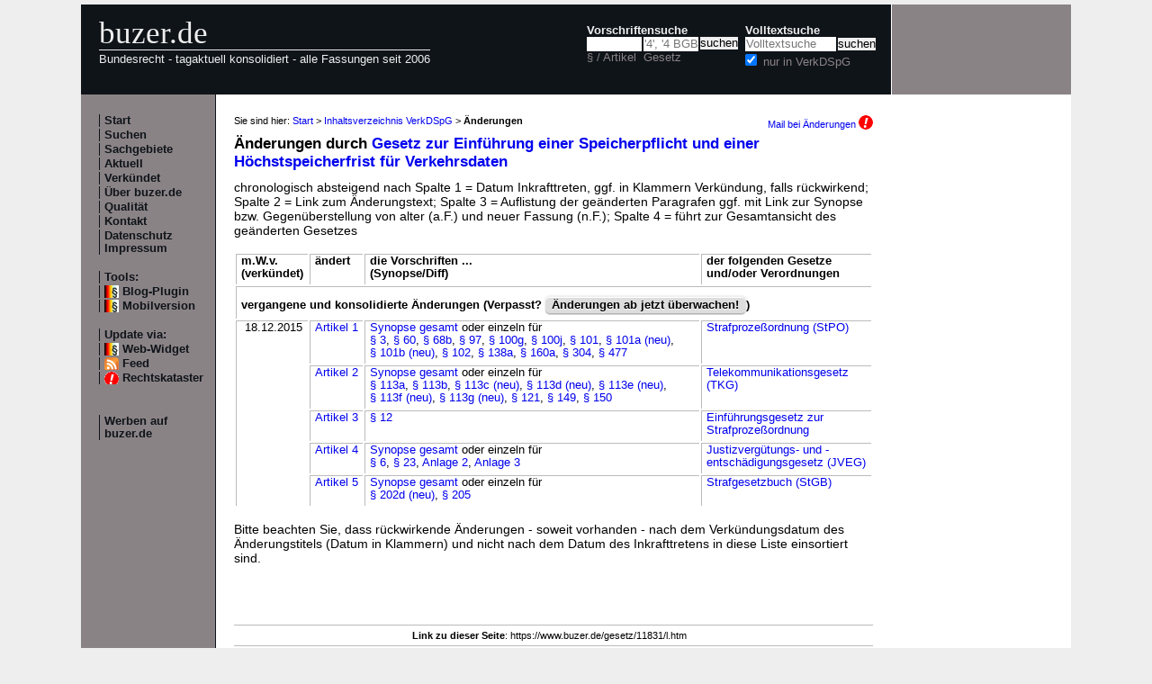

--- FILE ---
content_type: text/html; charset=utf-8
request_url: https://www.buzer.de/gesetz/11831/l.htm
body_size: 4054
content:

<!DOCTYPE html PUBLIC "-//W3C//DTD XHTML 1.0 Strict//EN" 
  "http://www.w3.org/TR/xhtml1/DTD/xhtml1-strict.dtd">
  
<html lang="de" xmlns="http://www.w3.org/1999/xhtml">
<head>
	
	<meta http-equiv="Content-Type" content="text/html; charset=utf-8" />
	<meta http-equiv="expires" content="0" />
	<meta name="language" content="de" />
	<meta name="referrer" content="origin-when-cross-origin" />
	<meta name="author" content="buzer.de" />
	<link href="/screen.css" rel="stylesheet" type="text/css" media="all" /><meta name="viewport" content="width=device-width, initial-scale=1.0" /><link href="/print.css" rel="stylesheet" type="text/css" media="print" />
	<link rel="alternate" type="application/rss+xml" title="buzer.de Feed" href="/gesetze_feed.xml" />
	<link rel="search" type="application/opensearchdescription+xml" title="buzer.de - Titelsuche, z.B. '32a EStG'" href="/buzer_search_titel.xml" />
	<link rel="search" type="application/opensearchdescription+xml" title="buzer.de - Volltextsuche" href="/buzer_search_volltext.xml" />
<link rel="contents" href="/gesetz/11831/index.htm" title="Inhaltsverzeichnis VerkDSpG" /><meta name="robots" content="index,follow" />
<link rel="canonical" href="https://www.buzer.de/gesetz/11831/l.htm" />
	
	<title>&Auml;nderungen VerkDSpG Gesetz zur Einf&uuml;hrung einer Speicherpflicht und einer H&ouml;chstspeicherfrist f&uuml;r Verkehrsdaten</title>
	<meta name="description" content="&Uuml;bersicht der &Auml;nderungen an bzw. durch Gesetz zur Einf&uuml;hrung einer Speicherpflicht und einer H&ouml;chstspeicherfrist f&uuml;r Verkehrsdaten, Synopse der einzelnen Fassungen " />
	<meta name="keywords" content="Synopse Inkrafttreten Klammern Strafproze&szlig;ordnung Einf&uuml;hrung Einf&uuml;hrungsgesetz Gegen&uuml;berstellung Gesamtansicht H&ouml;chstspeicherfrist Justizverg&uuml;tungs" />
</head>
<body>
<div class="main">
<div class="headerb">
	<div class="logog"><a href="/index.htm">buzer.de</a></div>
	<div class="logok"><span> Bundesrecht - tagaktuell konsolidiert - alle Fassungen seit 2006</span></div>
	<div class="suchform"><div class="suchform1"><form name="Vorschriftensuche" method="get" action="/s1.htm">
<div>
<div class="suchetitel">Vorschriftensuche</div>	
<div class="input1plabel"><input class="input1p" name="a" type="text" id="paragraf" accesskey="a" value="" autocorrect="off" autocomplete="off" title="tippen Sie z.B. '1 EStG' und dr&uuml;cken Sie 'Enter';
wird automatisch ohne Maus beim Tippen einer Zahl ausgew&auml;hlt" />
<label for="paragraf">&sect; / Artikel</label></div><div class="input1glabel"><input class="input1g ajax-suggestion url-/suggest" name="g" type="text" placeholder="'4', '4 BGB' o. 'BGB'" id="gesetz" accesskey="g" value="" autocorrect="off" autocomplete="off" title="Suche mit Namen, einem Teil davon oder anhand der Fundstelle;
wird automatisch ohne Maus beim Tippen eines Buchstaben ausgew&auml;hlt" /><label for="gesetz">Gesetz</label></div><input class="input1s" type="submit" value="suchen" />
<input type="hidden" name="kurz" value="VerkDSpG" />
<input type="hidden" name="ag" value="11831" />
</div></form></div>
<div class="suchform2"><form name="Volltextsuche" method="get" action="/s2.htm">
			<div>
			<div class="input2vlabel"><label for="volltextsuche">Volltextsuche</label></div>
			<input class="input2v" name="v" placeholder="Volltextsuche" type="text" id="volltextsuche" accesskey="v" value="" title="suchen Sie hier im vollen Text der Gesetze" /><input class="input2s" type="submit" value="suchen" onClick="return checkEmptyFulltext();" />
			<div class="input2llabel">
			<input class="input2l" id="lokalesuche" type="checkbox" name="loc" value="1" checked="checked" />
			<label for="lokalesuche">nur in VerkDSpG</label>
			</div>
			<input type="hidden" name="kurz" value="VerkDSpG" />

			<input type="hidden" name="ag" value="11831" />
			</div>
		</form>
	</div>
<div class="updown mheadhide"><a href="#"><span class="navarrow">&#8593;</span> nach oben</a> <a href="#b"><span class="navarrow">&#8595;</span> nach unten</a></div></div>	

</div>
<div class="headerbr"></div>

<div class="dcont"><div class="boxleft">&nbsp;</div><div class="dcontl"><div class="m"><a href="/index.htm" title="zur Startseite">Start</a></div><div class="m"><a href="/s.htm" title="alle Suchfunktionen">Suchen</a></div><div class="m"><a href="/fna/index.htm" title="Sachgebiete nach FNA">Sachgebiete</a></div><div class="m"><a href="/z.htm" title="gerade in Kraft getretene &Auml;nderungen">Aktuell</a></div><div class="m"><a href="/v.htm" title="demn&auml;chst in Kraft tretende &Auml;nderungen">Verk&uuml;ndet</a></div><div class="m"><a href="/h.htm" title="Nutzungshinweise f&uuml;r buzer.de">&Uuml;ber buzer.de</a></div><div class="m"><a href="/quality.htm" title="Qualicheck">Qualit&auml;t</a></div><div class="m"><a href="https://www.buzer.de/k.htm" title="Kontaktformular">Kontakt</a></div><div class="m"><a href="/i.htm" title="Impressum, Datenschutz">Datenschutz Impressum</a></div><br /><div class="m">Tools:</div><div class="m"><a class="android" href="/li.htm" title="Zitate und Fundstellen verlinken">Blog-Plugin</a></div><div class="m"><a class="android" href="/gesetz/11831/l.htm?setmobile=1" rel="nofollow" title="Ansicht f&uuml;r mobile Ger&auml;te, erfordert cookie">Mobilversion</a></div><div class="m" id="previewSelector" style="display:none;"><input type="checkbox" name="previewSelector" /> Vorschau</div><br /><div class="m">Update via:</div>	
<div class="m"><a class="android" href="/gesetze-ticker.htm" title="Informationsdienst per Ticker">Web-Widget</a></div>
<div class="m"><a class="rssl" href="/gesetze_feed.xml">Feed</a></div>
<div class="m"><a class="att" href="https://www.buzer.de/rechtskataster.htm">Rechtskataster</a></div>

<br /><br /><div class="m"><a href="/werben.htm" title="Werben auf buzer.de">Werben auf buzer.de</a></div></div><div class="dcontc"><!-- google_ad_section_start --><div class="nav">Sie sind hier: <a href="/index.htm">Start</a> &gt; <a href="/gesetz/11831/index.htm">Inhaltsverzeichnis VerkDSpG</a> &gt; <b>&Auml;nderungen</b><div class="headmail"><a href="https://www.buzer.de/rechtskataster.htm?t=1&amp;alarmAddTitle=11831">Mail bei &Auml;nderungen <img src="/images/attention.gif" alt="attention" /></a></div></div><h1 class="t">&Auml;nderungen durch  <a href="https://www.buzer.de/gesetz/11831/index.htm" class="ltg">Gesetz zur Einf&uuml;hrung einer Speicherpflicht und einer H&ouml;chstspeicherfrist f&uuml;r Verkehrsdaten</a></h1>chronologisch absteigend nach Spalte&nbsp;1&nbsp;=&nbsp;Datum Inkrafttreten, ggf. in Klammern Verk&uuml;ndung, falls r&uuml;ckwirkend; Spalte&nbsp;2&nbsp;=&nbsp;Link zum &Auml;nderungstext; Spalte&nbsp;3&nbsp;=&nbsp;Auflistung der ge&auml;nderten Paragrafen ggf. mit Link zur Synopse bzw. Gegen&uuml;berstellung von alter (a.F.) und neuer Fassung (n.F.); Spalte&nbsp;4&nbsp;=&nbsp;f&uuml;hrt zur Gesamtansicht des ge&auml;nderten Gesetzes<br /><br /><table class="tab_neu"><tr><th>m.W.v.<br />(verk&uuml;ndet)</th><th>&auml;ndert</th><th>die Vorschriften ...<br/>(Synopse/Diff)</th><th>der folgenden Gesetze und/oder Verordnungen </th></tr><tr><td colspan="4"><h4>vergangene und konsolidierte &Auml;nderungen (Verpasst? <div class="nbutton"><a href="https://www.buzer.de/rechtskataster.htm?t=7&amp;alarmAddTitle=11831">&Auml;nderungen ab jetzt &uuml;berwachen!</a></div>)</h4></td></tr><tr><td rowspan="5"><a name="y18122015" id="y18122015">&nbsp;</a>18.12.2015</td><td rowspan="1"><a href="https://www.buzer.de/gesetz/11831/a195972.htm">Artikel&nbsp;1</a></td><td><a class="highlight3" href="/gesetz/5815/v195972-2015-12-18.htm">Synopse gesamt</a> oder einzeln f&uuml;r<br /><a title="&sect;&nbsp;3 StPO in der Fassung von Artikel&nbsp;1 VerkDSpG mit der vorheriger Fassung vergleichen" href="https://www.buzer.de/gesetz/5815/al52192-0.htm">&sect;&nbsp;3</a>, <a title="&sect;&nbsp;60 StPO in der Fassung von Artikel&nbsp;1 VerkDSpG mit der vorheriger Fassung vergleichen" href="https://www.buzer.de/gesetz/5815/al52193-0.htm">&sect;&nbsp;60</a>, <a title="&sect;&nbsp;68b StPO in der Fassung von Artikel&nbsp;1 VerkDSpG mit der vorheriger Fassung vergleichen" href="https://www.buzer.de/gesetz/5815/al52194-0.htm">&sect;&nbsp;68b</a>, <a title="&sect;&nbsp;97 StPO in der Fassung von Artikel&nbsp;1 VerkDSpG mit der vorheriger Fassung vergleichen" href="https://www.buzer.de/gesetz/5815/al52195-0.htm">&sect;&nbsp;97</a>, <a title="&sect;&nbsp;100g StPO in der Fassung von Artikel&nbsp;1 VerkDSpG mit der vorheriger Fassung vergleichen" href="https://www.buzer.de/gesetz/5815/al52184-0.htm">&sect;&nbsp;100g</a>, <a title="&sect;&nbsp;100j StPO in der Fassung von Artikel&nbsp;1 VerkDSpG mit der vorheriger Fassung vergleichen" href="https://www.buzer.de/gesetz/5815/al52185-0.htm">&sect;&nbsp;100j</a>, <a title="&sect;&nbsp;101 StPO in der Fassung von Artikel&nbsp;1 VerkDSpG mit der vorheriger Fassung vergleichen" href="https://www.buzer.de/gesetz/5815/al52186-0.htm">&sect;&nbsp;101</a>, <a title="&sect;&nbsp;101a (neu) StPO in der Fassung von Artikel&nbsp;1 VerkDSpG mit der vorheriger Fassung vergleichen" href="https://www.buzer.de/gesetz/5815/al52187-0.htm">&sect;&nbsp;101a (neu)</a>, <a title="&sect;&nbsp;101b (neu) StPO in der Fassung von Artikel&nbsp;1 VerkDSpG mit der vorheriger Fassung vergleichen" href="https://www.buzer.de/gesetz/5815/al52188-0.htm">&sect;&nbsp;101b (neu)</a>, <a title="&sect;&nbsp;102 StPO in der Fassung von Artikel&nbsp;1 VerkDSpG mit der vorheriger Fassung vergleichen" href="https://www.buzer.de/gesetz/5815/al52196-0.htm">&sect;&nbsp;102</a>, <a title="&sect;&nbsp;138a StPO in der Fassung von Artikel&nbsp;1 VerkDSpG mit der vorheriger Fassung vergleichen" href="https://www.buzer.de/gesetz/5815/al52197-0.htm">&sect;&nbsp;138a</a>, <a title="&sect;&nbsp;160a StPO in der Fassung von Artikel&nbsp;1 VerkDSpG mit der vorheriger Fassung vergleichen" href="https://www.buzer.de/gesetz/5815/al52189-0.htm">&sect;&nbsp;160a</a>, <a title="&sect;&nbsp;304 StPO in der Fassung von Artikel&nbsp;1 VerkDSpG mit der vorheriger Fassung vergleichen" href="https://www.buzer.de/gesetz/5815/al52190-0.htm">&sect;&nbsp;304</a>, <a title="&sect;&nbsp;477 StPO in der Fassung von Artikel&nbsp;1 VerkDSpG mit der vorheriger Fassung vergleichen" href="https://www.buzer.de/gesetz/5815/al52191-0.htm">&sect;&nbsp;477</a></td><td><a href="https://www.buzer.de/StPO.htm" class="ltg">Strafproze&szlig;ordnung (StPO)</a></td></tr><tr><td rowspan="1"><a href="https://www.buzer.de/gesetz/11831/a195973.htm">Artikel&nbsp;2</a></td><td><a href="/gesetz/6833/v195973-2015-12-18.htm">Synopse gesamt</a> oder einzeln f&uuml;r<br /><a title="&sect;&nbsp;113a TKG in der Fassung von Artikel&nbsp;2 VerkDSpG mit der vorheriger Fassung vergleichen" href="https://www.buzer.de/gesetz/6833/al52202-0.htm">&sect;&nbsp;113a</a>, <a title="&sect;&nbsp;113b TKG in der Fassung von Artikel&nbsp;2 VerkDSpG mit der vorheriger Fassung vergleichen" href="https://www.buzer.de/gesetz/6833/al52203-0.htm">&sect;&nbsp;113b</a>, <a title="&sect;&nbsp;113c (neu) TKG in der Fassung von Artikel&nbsp;2 VerkDSpG mit der vorheriger Fassung vergleichen" href="https://www.buzer.de/gesetz/6833/al52204-0.htm">&sect;&nbsp;113c (neu)</a>, <a title="&sect;&nbsp;113d (neu) TKG in der Fassung von Artikel&nbsp;2 VerkDSpG mit der vorheriger Fassung vergleichen" href="https://www.buzer.de/gesetz/6833/al52205-0.htm">&sect;&nbsp;113d (neu)</a>, <a title="&sect;&nbsp;113e (neu) TKG in der Fassung von Artikel&nbsp;2 VerkDSpG mit der vorheriger Fassung vergleichen" href="https://www.buzer.de/gesetz/6833/al52206-0.htm">&sect;&nbsp;113e (neu)</a>, <a title="&sect;&nbsp;113f (neu) TKG in der Fassung von Artikel&nbsp;2 VerkDSpG mit der vorheriger Fassung vergleichen" href="https://www.buzer.de/gesetz/6833/al52207-0.htm">&sect;&nbsp;113f (neu)</a>, <a title="&sect;&nbsp;113g (neu) TKG in der Fassung von Artikel&nbsp;2 VerkDSpG mit der vorheriger Fassung vergleichen" href="https://www.buzer.de/gesetz/6833/al52208-0.htm">&sect;&nbsp;113g (neu)</a>, <a title="&sect;&nbsp;121 TKG in der Fassung von Artikel&nbsp;2 VerkDSpG mit der vorheriger Fassung vergleichen" href="https://www.buzer.de/gesetz/6833/al52209-0.htm">&sect;&nbsp;121</a>, <a title="&sect;&nbsp;149 TKG in der Fassung von Artikel&nbsp;2 VerkDSpG mit der vorheriger Fassung vergleichen" href="https://www.buzer.de/gesetz/6833/al52210-0.htm">&sect;&nbsp;149</a>, <a title="&sect;&nbsp;150 TKG in der Fassung von Artikel&nbsp;2 VerkDSpG mit der vorheriger Fassung vergleichen" href="https://www.buzer.de/gesetz/6833/al52211-0.htm">&sect;&nbsp;150</a></td><td><a href="https://www.buzer.de/gesetz/6833/index.htm" class="ltg">Telekommunikationsgesetz (TKG)</a></td></tr><tr><td rowspan="1"><a href="https://www.buzer.de/gesetz/11831/a195974.htm">Artikel&nbsp;3</a></td><td><a title="&sect;&nbsp;12 EGStPO in der Fassung von Artikel&nbsp;3 VerkDSpG mit der vorheriger Fassung vergleichen" href="https://www.buzer.de/gesetz/3789/al52212-0.htm">&sect;&nbsp;12</a></td><td><a href="https://www.buzer.de/gesetz/3789/index.htm" class="ltg">Einf&uuml;hrungsgesetz zur Strafproze&szlig;ordnung</a></td></tr><tr><td rowspan="1"><a href="https://www.buzer.de/gesetz/11831/a195975.htm">Artikel&nbsp;4</a></td><td><a href="/gesetz/4998/v195975-2015-12-18.htm">Synopse gesamt</a> oder einzeln f&uuml;r<br /><a title="&sect;&nbsp;6 JVEG in der Fassung von Artikel&nbsp;4 VerkDSpG mit der vorheriger Fassung vergleichen" href="https://www.buzer.de/gesetz/4998/al52198-0.htm">&sect;&nbsp;6</a>, <a title="&sect;&nbsp;23 JVEG in der Fassung von Artikel&nbsp;4 VerkDSpG mit der vorheriger Fassung vergleichen" href="https://www.buzer.de/gesetz/4998/al52199-0.htm">&sect;&nbsp;23</a>, <a title="Anlage&nbsp;2 JVEG in der Fassung von Artikel&nbsp;4 VerkDSpG mit der vorheriger Fassung vergleichen" href="https://www.buzer.de/gesetz/4998/al52200-0.htm">Anlage&nbsp;2</a>, <a title="Anlage&nbsp;3 JVEG in der Fassung von Artikel&nbsp;4 VerkDSpG mit der vorheriger Fassung vergleichen" href="https://www.buzer.de/gesetz/4998/al52201-0.htm">Anlage&nbsp;3</a></td><td><a href="https://www.buzer.de/JVEG.htm" class="ltg">Justizverg&uuml;tungs- und -entsch&auml;digungsgesetz (JVEG)</a></td></tr><tr><td rowspan="1"><a href="https://www.buzer.de/gesetz/11831/a195976.htm">Artikel&nbsp;5</a></td><td><a href="/gesetz/6165/v195976-2015-12-18.htm">Synopse gesamt</a> oder einzeln f&uuml;r<br /><a title="&sect;&nbsp;202d (neu) StGB in der Fassung von Artikel&nbsp;5 VerkDSpG mit der vorheriger Fassung vergleichen" href="https://www.buzer.de/gesetz/6165/al52182-0.htm">&sect;&nbsp;202d (neu)</a>, <a title="&sect;&nbsp;205 StGB in der Fassung von Artikel&nbsp;5 VerkDSpG mit der vorheriger Fassung vergleichen" href="https://www.buzer.de/gesetz/6165/al52183-0.htm">&sect;&nbsp;205</a></td><td><a href="https://www.buzer.de/StGB.htm" class="ltg">Strafgesetzbuch (StGB)</a></td></tr></table><br />Bitte beachten Sie, dass r&uuml;ckwirkende &Auml;nderungen - soweit vorhanden - nach dem Verk&uuml;ndungsdatum des &Auml;nderungstitels (Datum in Klammern) und nicht nach dem Datum des Inkrafttretens in diese Liste einsortiert sind. <br /><br /><!-- google_ad_section_end --><div class="plinks"><b>Link zu dieser Seite</b>: https://www.buzer.de/gesetz/11831/l.htm&nbsp;&nbsp;&nbsp;</div><div class="top"><a href="https://www.buzer.de/gesetz/11831/index.htm">Inhaltsverzeichnis</a> | <a href="/Gesetze_PDF_ausdrucken.htm" title="Hinweise zum Ausdrucken">Ausdrucken/PDF</a> | <a href="#">nach oben</a></div></div><div class="dcontr"><div>&nbsp;</div><div class="anz_links" id="anz_links" style="width:160px"><script async src="//pagead2.googlesyndication.com/pagead/js/adsbygoogle.js"></script> <!-- Buzer - 160x400 links responsive --> <ins class="adsbygoogle"      style="display:block"      data-ad-client="ca-pub-7612325987190054"      data-ad-slot="2886225917"      data-ad-format="auto"></ins> <script> (adsbygoogle = window.adsbygoogle || []).push({}); </script><div class="anzl">Anzeige</div></div><br /><br /><div class="mo"><a href="/li.htm">F&uuml;r Ihr Blog oder Forum - Gesetze verkn&uuml;pfen</a></div><br /><br /><div class="mo"><a href="/gesetze-ticker.htm">F&uuml;r Ihre Internetseite -<br />Ticker aktuellste Gesetzes&auml;nderungen</a></div></div></div><div class="dfoot"><div class="dfootl"><div>&nbsp;</div></div><div class="dfootc"><a name="b"></a></div><div class="dfootr"></div></div><script type="text/javascript" src="/ajaxSuggestions.js"></script>
			<script type="text/javascript" src = "/jquery-3.1.1.min.js"></script>
			<div id="search-result-suggestions"><div id="search-results"></div></div><script type="text/javascript" src = "/functions.js"></script><script type="text/javascript" src = "/swipe.js"></script></div></body></html>

--- FILE ---
content_type: text/html; charset=utf-8
request_url: https://www.google.com/recaptcha/api2/aframe
body_size: 268
content:
<!DOCTYPE HTML><html><head><meta http-equiv="content-type" content="text/html; charset=UTF-8"></head><body><script nonce="6WOzxGWAHhezzlRcvwrLuw">/** Anti-fraud and anti-abuse applications only. See google.com/recaptcha */ try{var clients={'sodar':'https://pagead2.googlesyndication.com/pagead/sodar?'};window.addEventListener("message",function(a){try{if(a.source===window.parent){var b=JSON.parse(a.data);var c=clients[b['id']];if(c){var d=document.createElement('img');d.src=c+b['params']+'&rc='+(localStorage.getItem("rc::a")?sessionStorage.getItem("rc::b"):"");window.document.body.appendChild(d);sessionStorage.setItem("rc::e",parseInt(sessionStorage.getItem("rc::e")||0)+1);localStorage.setItem("rc::h",'1769360624919');}}}catch(b){}});window.parent.postMessage("_grecaptcha_ready", "*");}catch(b){}</script></body></html>